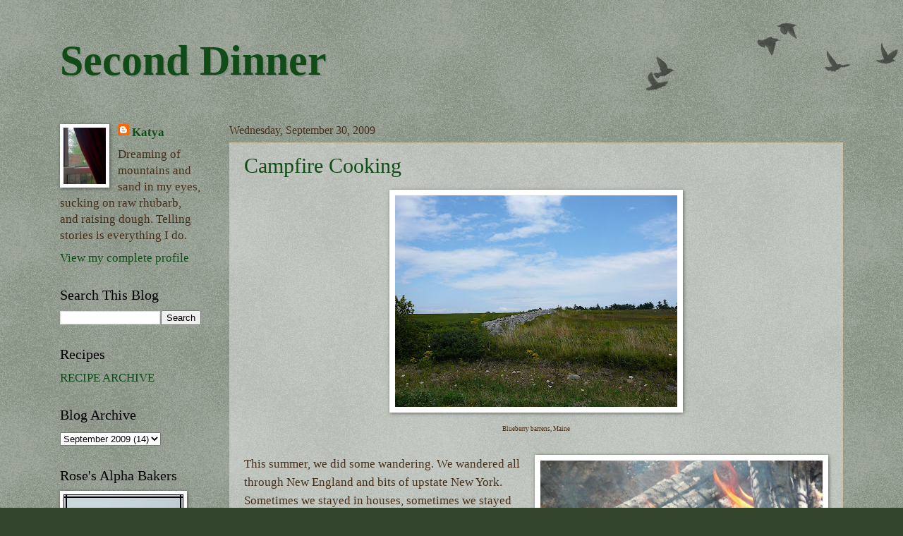

--- FILE ---
content_type: text/html; charset=UTF-8
request_url: http://breadbabies.blogspot.com/2009/09/campfire-cooking.html
body_size: 11008
content:
<!DOCTYPE html>
<html class='v2' dir='ltr' xmlns='http://www.w3.org/1999/xhtml' xmlns:b='http://www.google.com/2005/gml/b' xmlns:data='http://www.google.com/2005/gml/data' xmlns:expr='http://www.google.com/2005/gml/expr'>
<head>
<link href='https://www.blogger.com/static/v1/widgets/335934321-css_bundle_v2.css' rel='stylesheet' type='text/css'/>
<meta content='IE=EmulateIE7' http-equiv='X-UA-Compatible'/>
<meta content='width=1100' name='viewport'/>
<meta content='text/html; charset=UTF-8' http-equiv='Content-Type'/>
<meta content='blogger' name='generator'/>
<link href='http://breadbabies.blogspot.com/favicon.ico' rel='icon' type='image/x-icon'/>
<link href='http://breadbabies.blogspot.com/2009/09/campfire-cooking.html' rel='canonical'/>
<link rel="alternate" type="application/atom+xml" title="Second Dinner - Atom" href="http://breadbabies.blogspot.com/feeds/posts/default" />
<link rel="alternate" type="application/rss+xml" title="Second Dinner - RSS" href="http://breadbabies.blogspot.com/feeds/posts/default?alt=rss" />
<link rel="service.post" type="application/atom+xml" title="Second Dinner - Atom" href="https://www.blogger.com/feeds/6286667600529626603/posts/default" />

<link rel="alternate" type="application/atom+xml" title="Second Dinner - Atom" href="http://breadbabies.blogspot.com/feeds/4714534608472986781/comments/default" />
<!--Can't find substitution for tag [blog.ieCssRetrofitLinks]-->
<link href='https://blogger.googleusercontent.com/img/b/R29vZ2xl/AVvXsEhMJ7kwvEtX-dHJJmg24Fcf4mi12eKbun9G57KNfFSC3untv70PYDgMTcD-7pQP4AILSKL0D_tdQiFE5s8uVo5GicK8M7ZEnndUzu40fr3TRg3kAOk-Pw4pQ1ntTLCXMQeP01WnZ5Y9big/s400/P1010465.JPG' rel='image_src'/>
<meta content='http://breadbabies.blogspot.com/2009/09/campfire-cooking.html' property='og:url'/>
<meta content='Campfire Cooking' property='og:title'/>
<meta content=' Blueberry barrens, Maine   This summer, we did some wandering. We wandered all through New England and bits of upstate New York. Sometimes ...' property='og:description'/>
<meta content='https://blogger.googleusercontent.com/img/b/R29vZ2xl/AVvXsEhMJ7kwvEtX-dHJJmg24Fcf4mi12eKbun9G57KNfFSC3untv70PYDgMTcD-7pQP4AILSKL0D_tdQiFE5s8uVo5GicK8M7ZEnndUzu40fr3TRg3kAOk-Pw4pQ1ntTLCXMQeP01WnZ5Y9big/w1200-h630-p-k-no-nu/P1010465.JPG' property='og:image'/>
<meta content='Second Dinner' name='title'/>
<meta content='Food blog with recipes and essays.' name='description'/>
<meta content='food, brooklyn, cake, bread, Leader, Beranbaum, Dorie, Greenspan, lily, fig, katya' name='keywords'/>
<meta content='Katya Schapiro' name='author'/>
<meta content='(c) 2010' name='copyright'/>
<title>Second Dinner: Campfire Cooking</title>
<style id='page-skin-1' type='text/css'><!--
/*
-----------------------------------------------
Blogger Template Style
Name:     Watermark
Designer: Josh Peterson
URL:      www.noaesthetic.com
----------------------------------------------- */
/* Variable definitions
====================
<Variable name="keycolor" description="Main Color" type="color" default="#c0a154"/>
<Group description="Page Text" selector=".main-inner">
<Variable name="body.font" description="Font" type="font"
default="normal normal 14px Arial, Tahoma, Helvetica, FreeSans, sans-serif"/>
<Variable name="body.text.color" description="Text Color" type="color" default="#333333"/>
</Group>
<Group description="Backgrounds" selector=".main-inner">
<Variable name="body.background.color" description="Outer Background" type="color" default="#c0a154"/>
<Variable name="footer.background.color" description="Footer Background" type="color" default="transparent"/>
</Group>
<Group description="Links" selector=".main-inner">
<Variable name="link.color" description="Link Color" type="color" default="#cc3300"/>
<Variable name="link.visited.color" description="Visited Color" type="color" default="#993322"/>
<Variable name="link.hover.color" description="Hover Color" type="color" default="#ff3300"/>
</Group>
<Group description="Blog Title" selector=".header">
<Variable name="header.font" description="Title Font" type="font"
default="normal normal 60px Georgia, Utopia, 'Palatino Linotype', Palatino, serif"/>
<Variable name="header.text.color" description="Title Color" type="color" default="#ffffff" />
<Variable name="description.text.color" description="Description Color" type="color"
default="#997755" />
</Group>
<Group description="Tabs Text" selector=".tabs-outer .PageList">
<Variable name="tabs.font" description="Font" type="font"
default="normal normal 20px Georgia, Utopia, 'Palatino Linotype', Palatino, serif"/>
<Variable name="tabs.text.color" description="Text Color" type="color" default="#114c18"/>
<Variable name="tabs.selected.text.color" description="Selected Color" type="color" default="#000000"/>
</Group>
<Group description="Tabs Background" selector=".tabs-outer .PageList">
<Variable name="tabs.background.color" description="Background Color" type="color" default="transparent"/>
<Variable name="tabs.separator.color" description="Separator Color" type="color" default="#33442c"/>
</Group>
<Group description="Date Header" selector=".Blog">
<Variable name="date.font" description="Font" type="font"
default="normal normal 16px Arial, Tahoma, Helvetica, FreeSans, sans-serif"/>
<Variable name="date.text.color" description="Text Color" type="color" default="#997755"/>
</Group>
<Group description="Post" selector=".post">
<Variable name="post.title.font" description="Title Font" type="font"
default="normal normal 30px Georgia, Utopia, 'Palatino Linotype', Palatino, serif"/>
<Variable name="post.background.color" description="Background Color" type="color" default="transparent"/>
<Variable name="post.border.color" description="Border Color" type="color" default="#ccbb99" />
</Group>
<Group description="Post Footer" selector=".post-footer">
<Variable name="post.footer.text.color" description="Text Color" type="color" default="#997755"/>
</Group>
<Group description="Gadgets" selector=".sidebar .widget">
<Variable name="widget.title.font" description="Title Font" type="font"
default="normal normal 20px Georgia, Utopia, 'Palatino Linotype', Palatino, serif"/>
<Variable name="widget.title.text.color" description="Title Color" type="color" default="#000000"/>
<Variable name="widget.alternate.text.color" description="Alternate Color" type="color" default="#777777"/>
</Group>
<Group description="Footer" selector=".footer-inner">
<Variable name="footer.text.color" description="Text Color" type="color" default="#462f19"/>
<Variable name="footer.widget.title.text.color" description="Gadget Title Color" type="color" default="#000000"/>
</Group>
<Group description="Footer Links" selector=".footer-inner">
<Variable name="footer.link.color" description="Link Color" type="color" default="#114c18"/>
<Variable name="footer.link.visited.color" description="Visited Color" type="color" default="#114c18"/>
<Variable name="footer.link.hover.color" description="Hover Color" type="color" default="#114c18"/>
</Group>
<Variable name="body.background" description="Body Background" type="background"
color="#33442c" default="$(color) url(http://www.blogblog.com/1kt/watermark/body_background_birds.png) repeat scroll top left"/>
<Variable name="body.background.overlay" description="Overlay Background" type="background" color="#33442c"
default="transparent url(http://www.blogblog.com/1kt/watermark/body_overlay_birds.png) no-repeat scroll top right"/>
<Variable name="body.background.overlay.height" description="Overlay Background Height" type="length" default="121px"/>
<Variable name="tabs.background.inner" description="Tabs Background Inner" type="url" default="none"/>
<Variable name="tabs.background.outer" description="Tabs Background Outer" type="url" default="none"/>
<Variable name="tabs.border.size" description="Tabs Border Size" type="length" default="0"/>
<Variable name="tabs.shadow.spread" description="Tabs Shadow Spread" type="length" default="0"/>
<Variable name="main.padding.top" description="Main Padding Top" type="length" default="30px"/>
<Variable name="main.cap.height" description="Main Cap Height" type="length" default="0"/>
<Variable name="main.cap.image" description="Main Cap Image" type="url" default="none"/>
<Variable name="main.cap.overlay" description="Main Cap Overlay" type="url" default="none"/>
<Variable name="main.background" description="Main Background" type="background"
default="transparent none no-repeat scroll top left"/>
<Variable name="post.background.url" description="Post Background URL" type="url"
default="url(http://www.blogblog.com/1kt/watermark/post_background_birds.png)"/>
<Variable name="post.border.size" description="Post Border Size" type="length" default="1px"/>
<Variable name="post.border.style" description="Post Border Style" type="string" default="dotted"/>
<Variable name="post.shadow.spread" description="Post Shadow Spread" type="length" default="0"/>
<Variable name="footer.background" description="Footer Background" type="background"
color="transparent" default="$(color) url(http://www.blogblog.com/1kt/watermark/body_background_navigator.png) repeat scroll top left"/>
<Variable name="startSide" description="Side where text starts in blog language" type="automatic" default="left"/>
<Variable name="endSide" description="Side where text ends in blog language" type="automatic" default="right"/>
*/
/* Use this with templates/1ktemplate-*.html */
/* Content
----------------------------------------------- */
#navbar-iframe {
height:0px;
visibility:hidden;
display:none
}
body {
font: normal normal 18px Georgia, Utopia, 'Palatino Linotype', Palatino, serif;
color: #462f19;
background: #33442c url(http://www.blogblog.com/1kt/watermark/body_background_birds.png) repeat scroll top center;
}
html body .content-outer {
min-width: 0;
max-width: 100%;
width: 100%;
}
.content-outer {
font-size: 92%;
}
a:link {
text-decoration:none;
color: #114c18;
}
a:visited {
text-decoration:none;
color: #114c18;
}
a:hover {
text-decoration:underline;
color: #114c18;
}
.body-fauxcolumns .cap-top {
margin-top: 30px;
background: transparent url(http://www.blogblog.com/1kt/watermark/body_overlay_birds.png) no-repeat scroll top right;
height: 121px;
}
.content-inner {
padding: 0;
}
/* Header
----------------------------------------------- */
.header-inner .Header .titlewrapper,
.header-inner .Header .descriptionwrapper {
padding-left: 20px;
padding-right: 20px;
}
.Header h1 {
font: normal bold 60px Georgia, Utopia, 'Palatino Linotype', Palatino, serif;
color: #114c18;
text-shadow: 2px 2px rgba(0, 0, 0, .1);
}
.Header h1 a {
color: #114c18;
}
.Header .description {
font-size: 140%;
color: #114c18;
}
/* Tabs
----------------------------------------------- */
.tabs-inner .section {
margin: 0 20px;
}
.tabs-inner .PageList, .tabs-inner .LinkList, .tabs-inner .Labels {
margin-left: -11px;
margin-right: -11px;
background-color: transparent;
border-top: 0 solid #ffffff;
border-bottom: 0 solid #ffffff;
-moz-box-shadow: 0 0 0 rgba(0, 0, 0, .3);
-webkit-box-shadow: 0 0 0 rgba(0, 0, 0, .3);
-goog-ms-box-shadow: 0 0 0 rgba(0, 0, 0, .3);
box-shadow: 0 0 0 rgba(0, 0, 0, .3);
}
.tabs-inner .PageList .widget-content,
.tabs-inner .LinkList .widget-content,
.tabs-inner .Labels .widget-content {
margin: -3px -11px;
background: transparent none  no-repeat scroll right;
}
.tabs-inner .widget ul {
padding: 2px 25px;
max-height: 34px;
background: transparent none no-repeat scroll left;
}
.tabs-inner .widget li {
border: none;
}
.tabs-inner .widget li a {
display: inline-block;
padding: .25em 1em;
font: normal normal 20px Georgia, Utopia, 'Palatino Linotype', Palatino, serif;
color: #114c18;
border-right: 1px solid #33442c;
}
.tabs-inner .widget li:first-child a {
border-left: 1px solid #33442c;
}
.tabs-inner .widget li.selected a, .tabs-inner .widget li a:hover {
color: #000000;
}
/* Headings
----------------------------------------------- */
h2 {
font: normal normal 20px Georgia, Utopia, 'Palatino Linotype', Palatino, serif;
color: #000000;
margin: 0 0 .5em;
}
h2.date-header {
font: normal normal 16px Georgia, Utopia, 'Palatino Linotype', Palatino, serif;;
color: #462f19;
}
/* Main
----------------------------------------------- */
.main-inner .column-center-inner,
.main-inner .column-left-inner,
.main-inner .column-right-inner {
padding: 0 5px;
}
.main-outer {
margin-top: 0;
background: transparent none no-repeat scroll top left;
}
.main-inner {
padding-top: 30px;
}
.main-cap-top {
position: relative;
}
.main-cap-top .cap-right {
position: absolute;
height: 0;
width: 100%;
bottom: 0;
background: transparent none repeat-x scroll bottom center;
}
.main-cap-top .cap-left {
position: absolute;
height: 245px;
width: 280px;
right: 0;
bottom: 0;
background: transparent none no-repeat scroll bottom left;
}
/* Posts
----------------------------------------------- */
.post-outer {
padding: 15px 20px;
margin: 0 0 25px;
background: transparent url(http://www.blogblog.com/1kt/watermark/post_background_birds.png) repeat scroll top left;
_background-image: none;
border: dotted 1px #ccbb99;
-moz-box-shadow: 0 0 0 rgba(0, 0, 0, .1);
-webkit-box-shadow: 0 0 0 rgba(0, 0, 0, .1);
-goog-ms-box-shadow: 0 0 0 rgba(0, 0, 0, .1);
box-shadow: 0 0 0 rgba(0, 0, 0, .1);
}
h3.post-title {
font: normal normal 30px Georgia, Utopia, 'Palatino Linotype', Palatino, serif;
margin: 0;
}
.comments h4 {
font: normal normal 30px Georgia, Utopia, 'Palatino Linotype', Palatino, serif;
margin: 1em 0 0;
}
.post-body {
font-size: 105%;
line-height: 1.5;
position: relative;
}
.post-header {
margin: 0 0 1em;
color: #462f19;
}
.post-footer {
margin: 10px 0 0;
padding: 10px 0 0;
color: #462f19;
border-top: dashed 1px #777777;
}
#blog-pager {
font-size: 140%
}
#comments .comment-author {
padding-top: 1.5em;
border-top: dashed 1px #777777;
background-position: 0 1.5em;
}
#comments .comment-author:first-child {
padding-top: 0;
border-top: none;
}
.avatar-image-container {
margin: .2em 0 0;
}
/* Widgets
----------------------------------------------- */
.widget ul, .widget #ArchiveList ul.flat {
padding: 0;
list-style: none;
}
.widget ul li, .widget #ArchiveList ul.flat li {
padding: .35em 0;
text-indent: 0;
border-top: dashed 1px #777777;
}
.widget ul li:first-child, .widget #ArchiveList ul.flat li:first-child {
border-top: none;
}
.widget .post-body ul {
list-style: disc;
}
.widget .post-body ul li {
border: none;
}
.widget .zippy {
color: #777777;
}
.post-body img, .post-body .tr-caption-container, .Profile img, .Image img,
.BlogList .item-thumbnail img {
padding: 5px;
background: #fff;
-moz-box-shadow: 1px 1px 5px rgba(0, 0, 0, .5);
-webkit-box-shadow: 1px 1px 5px rgba(0, 0, 0, .5);
-goog-ms-box-shadow: 1px 1px 5px rgba(0, 0, 0, .5);
box-shadow: 1px 1px 5px rgba(0, 0, 0, .5);
}
.post-body img, .post-body .tr-caption-container {
padding: 8px;
}
.post-body .tr-caption-container {
color: #333333;
}
.post-body .tr-caption-container img {
padding: 0;
background: transparent;
border: none;
-moz-box-shadow: 0 0 0 rgba(0, 0, 0, .1);
-webkit-box-shadow: 0 0 0 rgba(0, 0, 0, .1);
-goog-ms-box-shadow: 0 0 0 rgba(0, 0, 0, .1);
box-shadow: 0 0 0 rgba(0, 0, 0, .1);
}
/* Footer
----------------------------------------------- */
.footer-outer {
color:#462f19;
background: transparent url(http://www.blogblog.com/1kt/watermark/body_background_navigator.png) repeat scroll top left;
}
.footer-outer a {
color: #114c18;
}
.footer-outer a:visited {
color: #114c18;
}
.footer-outer a:hover {
color: #114c18;
}
.footer-outer .widget h2 {
color: #000000;
}

--></style>
<style id='template-skin-1' type='text/css'><!--
body {
min-width: 1150px;
}
.content-outer, .content-fauxcolumn-outer, .region-inner {
min-width: 1150px;
max-width: 1150px;
_width: 1150px;
}
.main-inner .columns {
padding-left: 240px;
padding-right: 0px;
}
.main-inner .fauxcolumn-center-outer {
left: 240px;
right: 0px;
/* IE6 does not respect left and right together */
_width: expression(this.parentNode.offsetWidth -
parseInt("240px") -
parseInt("0px") + 'px');
}
.main-inner .fauxcolumn-left-outer {
width: 240px;
}
.main-inner .fauxcolumn-right-outer {
width: 0px;
}
.main-inner .column-left-outer {
width: 240px;
right: 100%;
margin-left: -240px;
}
.main-inner .column-right-outer {
width: 0px;
margin-right: -0px;
}
#layout {
min-width: 0;
}
#layout .content-outer {
min-width: 0;
width: 800px;
}
#layout .region-inner {
min-width: 0;
width: auto;
}
--></style>
<script type='text/javascript'>

  var _gaq = _gaq || [];
  _gaq.push(['_setAccount', 'UA-3480198-4']);
  _gaq.push(['_trackPageview']);

  (function() {
    var ga = document.createElement('script'); ga.type = 'text/javascript'; ga.async = true;
    ga.src = ('https:' == document.location.protocol ? 'https://ssl' : 'http://www') + '.google-analytics.com/ga.js';
    var s = document.getElementsByTagName('script')[0]; s.parentNode.insertBefore(ga, s);
  })();

</script>
<link href='https://www.blogger.com/dyn-css/authorization.css?targetBlogID=6286667600529626603&amp;zx=37d18d79-5d51-4a68-93dd-2f87e4b9b6e0' media='none' onload='if(media!=&#39;all&#39;)media=&#39;all&#39;' rel='stylesheet'/><noscript><link href='https://www.blogger.com/dyn-css/authorization.css?targetBlogID=6286667600529626603&amp;zx=37d18d79-5d51-4a68-93dd-2f87e4b9b6e0' rel='stylesheet'/></noscript>
<meta name='google-adsense-platform-account' content='ca-host-pub-1556223355139109'/>
<meta name='google-adsense-platform-domain' content='blogspot.com'/>

<!-- data-ad-client=ca-pub-0783952700610399 -->

</head>
<body class='loading'>
<div class='navbar no-items section' id='navbar'>
</div>
<div class='body-fauxcolumns'>
<div class='fauxcolumn-outer body-fauxcolumn-outer'>
<div class='cap-top'>
<div class='cap-left'></div>
<div class='cap-right'></div>
</div>
<div class='fauxborder-left'>
<div class='fauxborder-right'></div>
<div class='fauxcolumn-inner'>
</div>
</div>
<div class='cap-bottom'>
<div class='cap-left'></div>
<div class='cap-right'></div>
</div>
</div>
</div>
<div class='content'>
<div class='content-fauxcolumns'>
<div class='fauxcolumn-outer content-fauxcolumn-outer'>
<div class='cap-top'>
<div class='cap-left'></div>
<div class='cap-right'></div>
</div>
<div class='fauxborder-left'>
<div class='fauxborder-right'></div>
<div class='fauxcolumn-inner'>
</div>
</div>
<div class='cap-bottom'>
<div class='cap-left'></div>
<div class='cap-right'></div>
</div>
</div>
</div>
<div class='content-outer'>
<div class='content-cap-top cap-top'>
<div class='cap-left'></div>
<div class='cap-right'></div>
</div>
<div class='fauxborder-left content-fauxborder-left'>
<div class='fauxborder-right content-fauxborder-right'></div>
<div class='content-inner'>
<header>
<div class='header-outer'>
<div class='header-cap-top cap-top'>
<div class='cap-left'></div>
<div class='cap-right'></div>
</div>
<div class='fauxborder-left header-fauxborder-left'>
<div class='fauxborder-right header-fauxborder-right'></div>
<div class='region-inner header-inner'>
<div class='header section' id='header'><div class='widget Header' data-version='1' id='Header1'>
<div id='header-inner'>
<div class='titlewrapper'>
<h1 class='title'>
<a href='http://breadbabies.blogspot.com/'>
Second Dinner
</a>
</h1>
</div>
<div class='descriptionwrapper'>
<p class='description'><span>
</span></p>
</div>
</div>
</div></div>
</div>
</div>
<div class='header-cap-bottom cap-bottom'>
<div class='cap-left'></div>
<div class='cap-right'></div>
</div>
</div>
</header>
<div class='tabs-outer'>
<div class='tabs-cap-top cap-top'>
<div class='cap-left'></div>
<div class='cap-right'></div>
</div>
<div class='fauxborder-left tabs-fauxborder-left'>
<div class='fauxborder-right tabs-fauxborder-right'></div>
<div class='region-inner tabs-inner'>
<div class='tabs no-items section' id='crosscol'></div>
<div class='tabs no-items section' id='crosscol-overflow'></div>
</div>
</div>
<div class='tabs-cap-bottom cap-bottom'>
<div class='cap-left'></div>
<div class='cap-right'></div>
</div>
</div>
<div class='main-outer'>
<div class='main-cap-top cap-top'>
<div class='cap-left'></div>
<div class='cap-right'></div>
</div>
<div class='fauxborder-left main-fauxborder-left'>
<div class='fauxborder-right main-fauxborder-right'></div>
<div class='region-inner main-inner'>
<div class='columns fauxcolumns'>
<div class='fauxcolumn-outer fauxcolumn-center-outer'>
<div class='cap-top'>
<div class='cap-left'></div>
<div class='cap-right'></div>
</div>
<div class='fauxborder-left'>
<div class='fauxborder-right'></div>
<div class='fauxcolumn-inner'>
</div>
</div>
<div class='cap-bottom'>
<div class='cap-left'></div>
<div class='cap-right'></div>
</div>
</div>
<div class='fauxcolumn-outer fauxcolumn-left-outer'>
<div class='cap-top'>
<div class='cap-left'></div>
<div class='cap-right'></div>
</div>
<div class='fauxborder-left'>
<div class='fauxborder-right'></div>
<div class='fauxcolumn-inner'>
</div>
</div>
<div class='cap-bottom'>
<div class='cap-left'></div>
<div class='cap-right'></div>
</div>
</div>
<div class='fauxcolumn-outer fauxcolumn-right-outer'>
<div class='cap-top'>
<div class='cap-left'></div>
<div class='cap-right'></div>
</div>
<div class='fauxborder-left'>
<div class='fauxborder-right'></div>
<div class='fauxcolumn-inner'>
</div>
</div>
<div class='cap-bottom'>
<div class='cap-left'></div>
<div class='cap-right'></div>
</div>
</div>
<!-- corrects IE6 width calculation -->
<div class='columns-inner'>
<div class='column-center-outer'>
<div class='column-center-inner'>
<div class='main section' id='main'><div class='widget Blog' data-version='1' id='Blog1'>
<div class='blog-posts hfeed'>

          <div class="date-outer">
        
<h2 class='date-header'><span>Wednesday, September 30, 2009</span></h2>

          <div class="date-posts">
        
<div class='post-outer'>
<div class='post hentry'>
<a name='4714534608472986781'></a>
<h3 class='post-title entry-title'>
<a href='http://breadbabies.blogspot.com/2009/09/campfire-cooking.html'>Campfire Cooking</a>
</h3>
<div class='post-header'>
<div class='post-header-line-1'></div>
</div>
<div class='post-body entry-content'>
<div class="separator" style="clear: both; text-align: center;"><img border="0" src="https://blogger.googleusercontent.com/img/b/R29vZ2xl/AVvXsEhMJ7kwvEtX-dHJJmg24Fcf4mi12eKbun9G57KNfFSC3untv70PYDgMTcD-7pQP4AILSKL0D_tdQiFE5s8uVo5GicK8M7ZEnndUzu40fr3TRg3kAOk-Pw4pQ1ntTLCXMQeP01WnZ5Y9big/s400/P1010465.JPG" /><br />
</div><div class="separator" style="clear: both; text-align: center;"><span style="font-size: xx-small;">Blueberry barrens, Maine</span><br />
</div><div class="separator" style="clear: both; text-align: center;"><br />
</div><div class="separator" style="clear: both; text-align: left;"><a href="https://blogger.googleusercontent.com/img/b/R29vZ2xl/AVvXsEjkhbLeOBJs1jfjr5tJYh8gWwsovwgUOjxVljpkiDF_TrUaPUumF9AysWk90vMhbXib3Y38WGw2wUykxR1SN_kzgpoNq7vp1BdhFHjPzftCBC8P2Rwp9My_KaV2FJihreBanQjGUUzTO04/s1600-h/P1010358.JPG" imageanchor="1" style="clear: right; cssfloat: right; float: right; margin-bottom: 1em; margin-left: 1em;"><img border="0" src="https://blogger.googleusercontent.com/img/b/R29vZ2xl/AVvXsEjkhbLeOBJs1jfjr5tJYh8gWwsovwgUOjxVljpkiDF_TrUaPUumF9AysWk90vMhbXib3Y38WGw2wUykxR1SN_kzgpoNq7vp1BdhFHjPzftCBC8P2Rwp9My_KaV2FJihreBanQjGUUzTO04/s400/P1010358.JPG" /></a>This summer, we did some wandering. We wandered all through New England and bits of upstate New York. Sometimes we stayed in houses, sometimes we stayed in a tiny tent, sometimes we travelled by car,and sometimes by canoe, but always we made fires, and we experimented with the art of campfire cooking. <br />
</div><div class="separator" style="clear: both; text-align: left;">Cooking over a campfire is both simpler and more complicated than cooking in a kitchen. There is no running water, temperature regulation, stocked pantry, or fancy appliances. These limitations, possibly frustrating in the long run, are just the incentive for good ideas in the short. I didn't miss the complications I usually love. We just made food.<br />
</div><div class="separator" style="clear: both; text-align: left;"><a href="https://blogger.googleusercontent.com/img/b/R29vZ2xl/AVvXsEjHEWAzdpzmA5mb1uIzfE3bnxxkyNtujSmwlmzYOiPVruJeu04Z2cHMfZSxF14087dnCNl8ss4iWckwlZMu5CFS3EVQtjuYnvYUCR8Yf2I6fAgYHbMMiAtMLEHmezXMBBs3R1RJc9dn3KE/s1600-h/P1010376.JPG" imageanchor="1" style="clear: left; cssfloat: left; float: left; margin-bottom: 1em; margin-right: 1em;"><img border="0" src="https://blogger.googleusercontent.com/img/b/R29vZ2xl/AVvXsEjHEWAzdpzmA5mb1uIzfE3bnxxkyNtujSmwlmzYOiPVruJeu04Z2cHMfZSxF14087dnCNl8ss4iWckwlZMu5CFS3EVQtjuYnvYUCR8Yf2I6fAgYHbMMiAtMLEHmezXMBBs3R1RJc9dn3KE/s320/P1010376.JPG" /></a><a href="https://blogger.googleusercontent.com/img/b/R29vZ2xl/AVvXsEjnD6xTcN-GbTyI3UPseJzD8VnCmJLPOSJSZy62v8T7PXuZkeOcnqdkD5-1egUrubNMmwxgaNHKFiZtZOewoHNhixP5XZwbsmpKoYXFB9n2iH520PPWRlLWcoOGQDWEEpnihyphenhyphengyoYV5Hw8/s1600-h/P1010374.JPG" imageanchor="1" style="clear: left; cssfloat: left; float: left; margin-bottom: 1em; margin-right: 1em;"><img border="0" src="https://blogger.googleusercontent.com/img/b/R29vZ2xl/AVvXsEjnD6xTcN-GbTyI3UPseJzD8VnCmJLPOSJSZy62v8T7PXuZkeOcnqdkD5-1egUrubNMmwxgaNHKFiZtZOewoHNhixP5XZwbsmpKoYXFB9n2iH520PPWRlLWcoOGQDWEEpnihyphenhyphengyoYV5Hw8/s320/P1010374.JPG" /></a>This trip was one of the first times I've gone beyond just skewering food or boiling water over a campfire. Yes, we certainly had wonderfully skewered vegetables, even the ridiculously decadent bacon-wrapped steak, but we also tried our hand at dutch oven cuisine--more specifically, cornbread. Of course it burned, but it was a&nbsp;small revelation to me, a confirmation of the truth that I could live well with only a wood fire and&nbsp;one or two utensils, could live well and eat well outside for a long time.<br />
</div><br />
I left this post unwritten for a long time, because our final camping trip of the season was this past weekend. In the end, we didn't cook anything particularly noteworthy, but just being out there burning wood reminded me of all the pleasures of cooking outside, the kind of pleasures a grill never quite duplicates--the gritty ash, the sweet burning smells, the communal attention to the pot and the skewer, the hungry dog blissfully licking the grill, and best of all, waking up in the morning and going to sleep at night in the light of the good fire.
<div style='clear: both;'></div>
</div>
<div class='post-footer'>
<div class='post-footer-line post-footer-line-1'><span class='post-author vcard'>
</span>
<span class='post-timestamp'>
</span>
<span class='post-comment-link'>
</span>
<span class='post-icons'>
<span class='item-action'>
<a href='https://www.blogger.com/email-post/6286667600529626603/4714534608472986781' title='Email Post'>
<img alt='' class='icon-action' height='13' src='http://img1.blogblog.com/img/icon18_email.gif' width='18'/>
</a>
</span>
</span>
<span class='post-backlinks post-comment-link'>
</span>
</div>
<div class='post-footer-line post-footer-line-2'><span class='post-labels'>
Labels:
<a href='http://breadbabies.blogspot.com/search/label/bacon' rel='tag'>bacon</a>,
<a href='http://breadbabies.blogspot.com/search/label/camping' rel='tag'>camping</a>,
<a href='http://breadbabies.blogspot.com/search/label/cornmeal' rel='tag'>cornmeal</a>,
<a href='http://breadbabies.blogspot.com/search/label/fire' rel='tag'>fire</a>,
<a href='http://breadbabies.blogspot.com/search/label/oats' rel='tag'>oats</a>,
<a href='http://breadbabies.blogspot.com/search/label/vegetables' rel='tag'>vegetables</a>
</span>
</div>
<div class='post-footer-line post-footer-line-3'></div>
</div>
</div>
<div class='comments' id='comments'>
<a name='comments'></a>
<h4>1 comment:</h4>
<div id='Blog1_comments-block-wrapper'>
<dl class='avatar-comment-indent' id='comments-block'>
<dt class='comment-author ' id='c3080475625595197247'>
<a name='c3080475625595197247'></a>
<div class="avatar-image-container avatar-stock"><span dir="ltr"><a href="https://www.blogger.com/profile/06196568045137727147" target="" rel="nofollow" onclick="" class="avatar-hovercard" id="av-3080475625595197247-06196568045137727147"><img src="//www.blogger.com/img/blogger_logo_round_35.png" width="35" height="35" alt="" title="Nicki">

</a></span></div>
<a href='https://www.blogger.com/profile/06196568045137727147' rel='nofollow'>Nicki</a>
said...
</dt>
<dd class='comment-body' id='Blog1_cmt-3080475625595197247'>
<p>
Katya,<br />This made me yearn for a return to summer and the Adirondacks and the campfire.Love, Nicki
</p>
</dd>
<dd class='comment-footer'>
<span class='comment-timestamp'>
<a href='http://breadbabies.blogspot.com/2009/09/campfire-cooking.html?showComment=1254704728244#c3080475625595197247' title='comment permalink'>
October 4, 2009 at 6:05&#8239;PM
</a>
<span class='item-control blog-admin pid-350529116'>
<a class='comment-delete' href='https://www.blogger.com/comment/delete/6286667600529626603/3080475625595197247' title='Delete Comment'>
<img src='https://resources.blogblog.com/img/icon_delete13.gif'/>
</a>
</span>
</span>
</dd>
</dl>
</div>
<p class='comment-footer'>
<a href='https://www.blogger.com/comment/fullpage/post/6286667600529626603/4714534608472986781' onclick='javascript:window.open(this.href, "bloggerPopup", "toolbar=0,location=0,statusbar=1,menubar=0,scrollbars=yes,width=640,height=500"); return false;'>Post a Comment</a>
</p>
</div>
</div>

        </div></div>
      
</div>
<div class='blog-pager' id='blog-pager'>
<span id='blog-pager-newer-link'>
<a class='blog-pager-newer-link' href='http://breadbabies.blogspot.com/2009/10/this-ones-for-frances.html' id='Blog1_blog-pager-newer-link' title='Newer Post'>Newer Post</a>
</span>
<span id='blog-pager-older-link'>
<a class='blog-pager-older-link' href='http://breadbabies.blogspot.com/2009/09/tuesdays-with-dorie-chocolate-crunched.html' id='Blog1_blog-pager-older-link' title='Older Post'>Older Post</a>
</span>
<a class='home-link' href='http://breadbabies.blogspot.com/'>Home</a>
</div>
<div class='clear'></div>
<div class='post-feeds'>
<div class='feed-links'>
Subscribe to:
<a class='feed-link' href='http://breadbabies.blogspot.com/feeds/4714534608472986781/comments/default' target='_blank' type='application/atom+xml'>Post Comments (Atom)</a>
</div>
</div>
</div></div>
</div>
</div>
<div class='column-left-outer'>
<div class='column-left-inner'>
<aside>
<div class='sidebar section' id='sidebar-left-1'><div class='widget Profile' data-version='1' id='Profile1'>
<div class='widget-content'>
<a href='https://www.blogger.com/profile/04837602358691420117'><img alt='My photo' class='profile-img' height='80' src='//blogger.googleusercontent.com/img/b/R29vZ2xl/AVvXsEjzeqexWwRCBBotF7QtUhPaU3OEW9RN0T2cOW1nwgNoWAYCgdyfyvmBbc3B35n4SmV_gUpA_NPPCNMbEVI3fOH1a_aR-xCYUtqn63jrrc88FZ6xTHKK6QHQT1RxPVuv1K8/s220/blogger-image-915298691.jpg' width='60'/></a>
<dl class='profile-datablock'>
<dt class='profile-data'>
<a class='profile-name-link g-profile' href='https://www.blogger.com/profile/04837602358691420117' rel='author' style='background-image: url(//www.blogger.com/img/logo-16.png);'>
Katya
</a>
</dt>
<dd class='profile-textblock'>Dreaming of mountains and sand in my eyes, sucking on raw rhubarb, and raising dough. Telling stories is everything I do.</dd>
</dl>
<a class='profile-link' href='https://www.blogger.com/profile/04837602358691420117' rel='author'>View my complete profile</a>
<div class='clear'></div>
</div>
</div><div class='widget BlogSearch' data-version='1' id='BlogSearch1'>
<h2 class='title'>Search This Blog</h2>
<div class='widget-content'>
<div id='BlogSearch1_form'>
<form action='http://breadbabies.blogspot.com/search' class='gsc-search-box' target='_top'>
<table cellpadding='0' cellspacing='0' class='gsc-search-box'>
<tbody>
<tr>
<td class='gsc-input'>
<input autocomplete='off' class='gsc-input' name='q' size='10' title='search' type='text' value=''/>
</td>
<td class='gsc-search-button'>
<input class='gsc-search-button' title='search' type='submit' value='Search'/>
</td>
</tr>
</tbody>
</table>
</form>
</div>
</div>
<div class='clear'></div>
</div><div class='widget HTML' data-version='1' id='HTML3'>
<h2 class='title'>Recipes</h2>
<div class='widget-content'>
<a href="http://breadbabies.blogspot.com/2009/02/recipes.html" target="_blank">RECIPE ARCHIVE</a>
</div>
<div class='clear'></div>
</div><div class='widget BlogArchive' data-version='1' id='BlogArchive1'>
<h2>Blog Archive</h2>
<div class='widget-content'>
<div id='ArchiveList'>
<div id='BlogArchive1_ArchiveList'>
<select id='BlogArchive1_ArchiveMenu'>
<option value=''>Blog Archive</option>
<option value='http://breadbabies.blogspot.com/2017/09/'>September 2017 (1)</option>
<option value='http://breadbabies.blogspot.com/2016/12/'>December 2016 (2)</option>
<option value='http://breadbabies.blogspot.com/2016/11/'>November 2016 (1)</option>
<option value='http://breadbabies.blogspot.com/2016/10/'>October 2016 (1)</option>
<option value='http://breadbabies.blogspot.com/2016/09/'>September 2016 (2)</option>
<option value='http://breadbabies.blogspot.com/2016/08/'>August 2016 (2)</option>
<option value='http://breadbabies.blogspot.com/2016/07/'>July 2016 (5)</option>
<option value='http://breadbabies.blogspot.com/2016/06/'>June 2016 (3)</option>
<option value='http://breadbabies.blogspot.com/2016/05/'>May 2016 (6)</option>
<option value='http://breadbabies.blogspot.com/2016/03/'>March 2016 (4)</option>
<option value='http://breadbabies.blogspot.com/2016/02/'>February 2016 (3)</option>
<option value='http://breadbabies.blogspot.com/2016/01/'>January 2016 (4)</option>
<option value='http://breadbabies.blogspot.com/2015/12/'>December 2015 (4)</option>
<option value='http://breadbabies.blogspot.com/2015/11/'>November 2015 (4)</option>
<option value='http://breadbabies.blogspot.com/2015/10/'>October 2015 (5)</option>
<option value='http://breadbabies.blogspot.com/2015/08/'>August 2015 (2)</option>
<option value='http://breadbabies.blogspot.com/2015/07/'>July 2015 (2)</option>
<option value='http://breadbabies.blogspot.com/2015/06/'>June 2015 (4)</option>
<option value='http://breadbabies.blogspot.com/2015/05/'>May 2015 (1)</option>
<option value='http://breadbabies.blogspot.com/2015/04/'>April 2015 (3)</option>
<option value='http://breadbabies.blogspot.com/2015/03/'>March 2015 (5)</option>
<option value='http://breadbabies.blogspot.com/2015/02/'>February 2015 (3)</option>
<option value='http://breadbabies.blogspot.com/2015/01/'>January 2015 (4)</option>
<option value='http://breadbabies.blogspot.com/2014/12/'>December 2014 (5)</option>
<option value='http://breadbabies.blogspot.com/2013/06/'>June 2013 (1)</option>
<option value='http://breadbabies.blogspot.com/2013/05/'>May 2013 (2)</option>
<option value='http://breadbabies.blogspot.com/2013/04/'>April 2013 (1)</option>
<option value='http://breadbabies.blogspot.com/2013/01/'>January 2013 (1)</option>
<option value='http://breadbabies.blogspot.com/2012/09/'>September 2012 (3)</option>
<option value='http://breadbabies.blogspot.com/2012/07/'>July 2012 (1)</option>
<option value='http://breadbabies.blogspot.com/2012/06/'>June 2012 (1)</option>
<option value='http://breadbabies.blogspot.com/2012/05/'>May 2012 (3)</option>
<option value='http://breadbabies.blogspot.com/2012/04/'>April 2012 (3)</option>
<option value='http://breadbabies.blogspot.com/2012/03/'>March 2012 (1)</option>
<option value='http://breadbabies.blogspot.com/2012/02/'>February 2012 (3)</option>
<option value='http://breadbabies.blogspot.com/2012/01/'>January 2012 (2)</option>
<option value='http://breadbabies.blogspot.com/2011/12/'>December 2011 (2)</option>
<option value='http://breadbabies.blogspot.com/2011/11/'>November 2011 (3)</option>
<option value='http://breadbabies.blogspot.com/2011/10/'>October 2011 (3)</option>
<option value='http://breadbabies.blogspot.com/2011/09/'>September 2011 (1)</option>
<option value='http://breadbabies.blogspot.com/2011/08/'>August 2011 (3)</option>
<option value='http://breadbabies.blogspot.com/2011/07/'>July 2011 (3)</option>
<option value='http://breadbabies.blogspot.com/2011/06/'>June 2011 (5)</option>
<option value='http://breadbabies.blogspot.com/2011/05/'>May 2011 (8)</option>
<option value='http://breadbabies.blogspot.com/2011/04/'>April 2011 (3)</option>
<option value='http://breadbabies.blogspot.com/2011/03/'>March 2011 (6)</option>
<option value='http://breadbabies.blogspot.com/2011/02/'>February 2011 (6)</option>
<option value='http://breadbabies.blogspot.com/2011/01/'>January 2011 (7)</option>
<option value='http://breadbabies.blogspot.com/2010/12/'>December 2010 (7)</option>
<option value='http://breadbabies.blogspot.com/2010/11/'>November 2010 (10)</option>
<option value='http://breadbabies.blogspot.com/2010/10/'>October 2010 (14)</option>
<option value='http://breadbabies.blogspot.com/2010/09/'>September 2010 (8)</option>
<option value='http://breadbabies.blogspot.com/2010/08/'>August 2010 (10)</option>
<option value='http://breadbabies.blogspot.com/2010/07/'>July 2010 (10)</option>
<option value='http://breadbabies.blogspot.com/2010/06/'>June 2010 (12)</option>
<option value='http://breadbabies.blogspot.com/2010/05/'>May 2010 (10)</option>
<option value='http://breadbabies.blogspot.com/2010/04/'>April 2010 (9)</option>
<option value='http://breadbabies.blogspot.com/2010/03/'>March 2010 (12)</option>
<option value='http://breadbabies.blogspot.com/2010/02/'>February 2010 (11)</option>
<option value='http://breadbabies.blogspot.com/2010/01/'>January 2010 (10)</option>
<option value='http://breadbabies.blogspot.com/2009/12/'>December 2009 (8)</option>
<option value='http://breadbabies.blogspot.com/2009/11/'>November 2009 (9)</option>
<option value='http://breadbabies.blogspot.com/2009/10/'>October 2009 (8)</option>
<option value='http://breadbabies.blogspot.com/2009/09/'>September 2009 (14)</option>
<option value='http://breadbabies.blogspot.com/2009/08/'>August 2009 (7)</option>
<option value='http://breadbabies.blogspot.com/2009/07/'>July 2009 (12)</option>
<option value='http://breadbabies.blogspot.com/2009/06/'>June 2009 (13)</option>
<option value='http://breadbabies.blogspot.com/2009/05/'>May 2009 (13)</option>
<option value='http://breadbabies.blogspot.com/2009/04/'>April 2009 (10)</option>
<option value='http://breadbabies.blogspot.com/2009/03/'>March 2009 (12)</option>
<option value='http://breadbabies.blogspot.com/2009/02/'>February 2009 (13)</option>
<option value='http://breadbabies.blogspot.com/2009/01/'>January 2009 (5)</option>
<option value='http://breadbabies.blogspot.com/2008/12/'>December 2008 (10)</option>
<option value='http://breadbabies.blogspot.com/2008/11/'>November 2008 (17)</option>
<option value='http://breadbabies.blogspot.com/2008/10/'>October 2008 (16)</option>
<option value='http://breadbabies.blogspot.com/2008/09/'>September 2008 (17)</option>
<option value='http://breadbabies.blogspot.com/2008/08/'>August 2008 (17)</option>
<option value='http://breadbabies.blogspot.com/2008/07/'>July 2008 (9)</option>
<option value='http://breadbabies.blogspot.com/2008/06/'>June 2008 (16)</option>
<option value='http://breadbabies.blogspot.com/2008/05/'>May 2008 (23)</option>
<option value='http://breadbabies.blogspot.com/2008/04/'>April 2008 (23)</option>
<option value='http://breadbabies.blogspot.com/2008/03/'>March 2008 (14)</option>
<option value='http://breadbabies.blogspot.com/2007/12/'>December 2007 (1)</option>
</select>
</div>
</div>
<div class='clear'></div>
</div>
</div><div class='widget Image' data-version='1' id='Image1'>
<h2>Rose's Alpha Bakers</h2>
<div class='widget-content'>
<a href='http://rosesalphabakers.blogspot.com/'>
<img alt='Rose&#39;s Alpha Bakers' height='318' id='Image1_img' src='https://blogger.googleusercontent.com/img/b/R29vZ2xl/AVvXsEhFcBjr4CfVJx-ihVnMsc_EUfedQBTtMLCkJU-J4o1hzlNFCrvm6r1AdGvS5l-wb2ARrGv40aq7aj1M416NzG7It23BIpSMFEX-M7yjevbaSektGR5tpU6pl-uSd7OMtBdaqZ1bgWjcDZ8/s1600/rose_alpha_Logo.jpg' width='170'/>
</a>
<br/>
</div>
<div class='clear'></div>
</div></div>
</aside>
</div>
</div>
<div class='column-right-outer'>
<div class='column-right-inner'>
<aside>
</aside>
</div>
</div>
</div>
<div style='clear: both'></div>
<!-- columns -->
</div>
<!-- main -->
</div>
</div>
<div class='main-cap-bottom cap-bottom'>
<div class='cap-left'></div>
<div class='cap-right'></div>
</div>
</div>
<footer>
<div class='footer-outer'>
<div class='footer-cap-top cap-top'>
<div class='cap-left'></div>
<div class='cap-right'></div>
</div>
<div class='fauxborder-left footer-fauxborder-left'>
<div class='fauxborder-right footer-fauxborder-right'></div>
<div class='region-inner footer-inner'>
<div class='foot no-items section' id='footer-1'></div>
<!-- outside of the include in order to lock Attribution widget -->
<div class='foot section' id='footer-3'><div class='widget Attribution' data-version='1' id='Attribution1'>
<div class='widget-content' style='text-align: center;'>
All text copyright Katya Schapiro. All photo rights reserved. Powered by <a href='https://www.blogger.com' target='_blank'>Blogger</a>.
</div>
<div class='clear'></div>
</div></div>
</div>
</div>
<div class='footer-cap-bottom cap-bottom'>
<div class='cap-left'></div>
<div class='cap-right'></div>
</div>
</div>
</footer>
<!-- content -->
</div>
</div>
<div class='content-cap-bottom cap-bottom'>
<div class='cap-left'></div>
<div class='cap-right'></div>
</div>
</div>
</div>
<script type='text/javascript'>
    window.setTimeout(function() {
        document.body.className = document.body.className.replace('loading', '');
      }, 10);
  </script>

<script type="text/javascript" src="https://www.blogger.com/static/v1/widgets/2028843038-widgets.js"></script>
<script type='text/javascript'>
window['__wavt'] = 'AOuZoY6kXU8w6yV4C-cMAFnVI7BFv554Bg:1768938410563';_WidgetManager._Init('//www.blogger.com/rearrange?blogID\x3d6286667600529626603','//breadbabies.blogspot.com/2009/09/campfire-cooking.html','6286667600529626603');
_WidgetManager._SetDataContext([{'name': 'blog', 'data': {'blogId': '6286667600529626603', 'title': 'Second Dinner', 'url': 'http://breadbabies.blogspot.com/2009/09/campfire-cooking.html', 'canonicalUrl': 'http://breadbabies.blogspot.com/2009/09/campfire-cooking.html', 'homepageUrl': 'http://breadbabies.blogspot.com/', 'searchUrl': 'http://breadbabies.blogspot.com/search', 'canonicalHomepageUrl': 'http://breadbabies.blogspot.com/', 'blogspotFaviconUrl': 'http://breadbabies.blogspot.com/favicon.ico', 'bloggerUrl': 'https://www.blogger.com', 'hasCustomDomain': false, 'httpsEnabled': true, 'enabledCommentProfileImages': true, 'gPlusViewType': 'FILTERED_POSTMOD', 'adultContent': false, 'analyticsAccountNumber': '', 'encoding': 'UTF-8', 'locale': 'en', 'localeUnderscoreDelimited': 'en', 'languageDirection': 'ltr', 'isPrivate': false, 'isMobile': false, 'isMobileRequest': false, 'mobileClass': '', 'isPrivateBlog': false, 'isDynamicViewsAvailable': true, 'feedLinks': '\x3clink rel\x3d\x22alternate\x22 type\x3d\x22application/atom+xml\x22 title\x3d\x22Second Dinner - Atom\x22 href\x3d\x22http://breadbabies.blogspot.com/feeds/posts/default\x22 /\x3e\n\x3clink rel\x3d\x22alternate\x22 type\x3d\x22application/rss+xml\x22 title\x3d\x22Second Dinner - RSS\x22 href\x3d\x22http://breadbabies.blogspot.com/feeds/posts/default?alt\x3drss\x22 /\x3e\n\x3clink rel\x3d\x22service.post\x22 type\x3d\x22application/atom+xml\x22 title\x3d\x22Second Dinner - Atom\x22 href\x3d\x22https://www.blogger.com/feeds/6286667600529626603/posts/default\x22 /\x3e\n\n\x3clink rel\x3d\x22alternate\x22 type\x3d\x22application/atom+xml\x22 title\x3d\x22Second Dinner - Atom\x22 href\x3d\x22http://breadbabies.blogspot.com/feeds/4714534608472986781/comments/default\x22 /\x3e\n', 'meTag': '', 'adsenseClientId': 'ca-pub-0783952700610399', 'adsenseHostId': 'ca-host-pub-1556223355139109', 'adsenseHasAds': false, 'adsenseAutoAds': false, 'boqCommentIframeForm': true, 'loginRedirectParam': '', 'isGoogleEverywhereLinkTooltipEnabled': true, 'view': '', 'dynamicViewsCommentsSrc': '//www.blogblog.com/dynamicviews/4224c15c4e7c9321/js/comments.js', 'dynamicViewsScriptSrc': '//www.blogblog.com/dynamicviews/6e0d22adcfa5abea', 'plusOneApiSrc': 'https://apis.google.com/js/platform.js', 'disableGComments': true, 'interstitialAccepted': false, 'sharing': {'platforms': [{'name': 'Get link', 'key': 'link', 'shareMessage': 'Get link', 'target': ''}, {'name': 'Facebook', 'key': 'facebook', 'shareMessage': 'Share to Facebook', 'target': 'facebook'}, {'name': 'BlogThis!', 'key': 'blogThis', 'shareMessage': 'BlogThis!', 'target': 'blog'}, {'name': 'X', 'key': 'twitter', 'shareMessage': 'Share to X', 'target': 'twitter'}, {'name': 'Pinterest', 'key': 'pinterest', 'shareMessage': 'Share to Pinterest', 'target': 'pinterest'}, {'name': 'Email', 'key': 'email', 'shareMessage': 'Email', 'target': 'email'}], 'disableGooglePlus': true, 'googlePlusShareButtonWidth': 0, 'googlePlusBootstrap': '\x3cscript type\x3d\x22text/javascript\x22\x3ewindow.___gcfg \x3d {\x27lang\x27: \x27en\x27};\x3c/script\x3e'}, 'hasCustomJumpLinkMessage': false, 'jumpLinkMessage': 'Read more', 'pageType': 'item', 'postId': '4714534608472986781', 'postImageThumbnailUrl': 'https://blogger.googleusercontent.com/img/b/R29vZ2xl/AVvXsEhMJ7kwvEtX-dHJJmg24Fcf4mi12eKbun9G57KNfFSC3untv70PYDgMTcD-7pQP4AILSKL0D_tdQiFE5s8uVo5GicK8M7ZEnndUzu40fr3TRg3kAOk-Pw4pQ1ntTLCXMQeP01WnZ5Y9big/s72-c/P1010465.JPG', 'postImageUrl': 'https://blogger.googleusercontent.com/img/b/R29vZ2xl/AVvXsEhMJ7kwvEtX-dHJJmg24Fcf4mi12eKbun9G57KNfFSC3untv70PYDgMTcD-7pQP4AILSKL0D_tdQiFE5s8uVo5GicK8M7ZEnndUzu40fr3TRg3kAOk-Pw4pQ1ntTLCXMQeP01WnZ5Y9big/s400/P1010465.JPG', 'pageName': 'Campfire Cooking', 'pageTitle': 'Second Dinner: Campfire Cooking'}}, {'name': 'features', 'data': {}}, {'name': 'messages', 'data': {'edit': 'Edit', 'linkCopiedToClipboard': 'Link copied to clipboard!', 'ok': 'Ok', 'postLink': 'Post Link'}}, {'name': 'template', 'data': {'name': 'custom', 'localizedName': 'Custom', 'isResponsive': false, 'isAlternateRendering': false, 'isCustom': true}}, {'name': 'view', 'data': {'classic': {'name': 'classic', 'url': '?view\x3dclassic'}, 'flipcard': {'name': 'flipcard', 'url': '?view\x3dflipcard'}, 'magazine': {'name': 'magazine', 'url': '?view\x3dmagazine'}, 'mosaic': {'name': 'mosaic', 'url': '?view\x3dmosaic'}, 'sidebar': {'name': 'sidebar', 'url': '?view\x3dsidebar'}, 'snapshot': {'name': 'snapshot', 'url': '?view\x3dsnapshot'}, 'timeslide': {'name': 'timeslide', 'url': '?view\x3dtimeslide'}, 'isMobile': false, 'title': 'Campfire Cooking', 'description': ' Blueberry barrens, Maine   This summer, we did some wandering. We wandered all through New England and bits of upstate New York. Sometimes ...', 'featuredImage': 'https://blogger.googleusercontent.com/img/b/R29vZ2xl/AVvXsEhMJ7kwvEtX-dHJJmg24Fcf4mi12eKbun9G57KNfFSC3untv70PYDgMTcD-7pQP4AILSKL0D_tdQiFE5s8uVo5GicK8M7ZEnndUzu40fr3TRg3kAOk-Pw4pQ1ntTLCXMQeP01WnZ5Y9big/s400/P1010465.JPG', 'url': 'http://breadbabies.blogspot.com/2009/09/campfire-cooking.html', 'type': 'item', 'isSingleItem': true, 'isMultipleItems': false, 'isError': false, 'isPage': false, 'isPost': true, 'isHomepage': false, 'isArchive': false, 'isLabelSearch': false, 'postId': 4714534608472986781}}]);
_WidgetManager._RegisterWidget('_HeaderView', new _WidgetInfo('Header1', 'header', document.getElementById('Header1'), {}, 'displayModeFull'));
_WidgetManager._RegisterWidget('_BlogView', new _WidgetInfo('Blog1', 'main', document.getElementById('Blog1'), {'cmtInteractionsEnabled': false}, 'displayModeFull'));
_WidgetManager._RegisterWidget('_ProfileView', new _WidgetInfo('Profile1', 'sidebar-left-1', document.getElementById('Profile1'), {}, 'displayModeFull'));
_WidgetManager._RegisterWidget('_BlogSearchView', new _WidgetInfo('BlogSearch1', 'sidebar-left-1', document.getElementById('BlogSearch1'), {}, 'displayModeFull'));
_WidgetManager._RegisterWidget('_HTMLView', new _WidgetInfo('HTML3', 'sidebar-left-1', document.getElementById('HTML3'), {}, 'displayModeFull'));
_WidgetManager._RegisterWidget('_BlogArchiveView', new _WidgetInfo('BlogArchive1', 'sidebar-left-1', document.getElementById('BlogArchive1'), {'languageDirection': 'ltr', 'loadingMessage': 'Loading\x26hellip;'}, 'displayModeFull'));
_WidgetManager._RegisterWidget('_ImageView', new _WidgetInfo('Image1', 'sidebar-left-1', document.getElementById('Image1'), {'resize': false}, 'displayModeFull'));
_WidgetManager._RegisterWidget('_AttributionView', new _WidgetInfo('Attribution1', 'footer-3', document.getElementById('Attribution1'), {}, 'displayModeFull'));
</script>
</body>
</html>